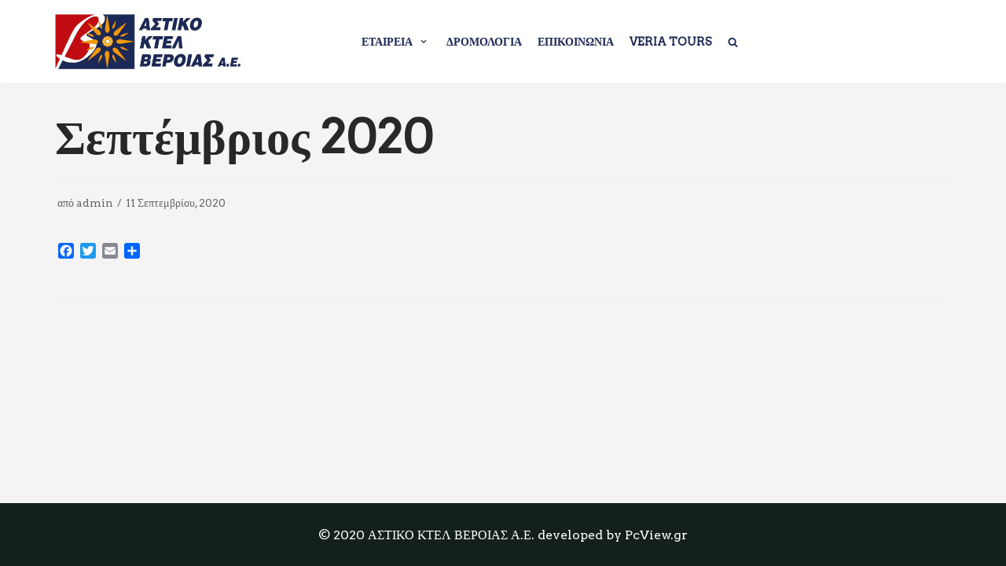

--- FILE ---
content_type: text/html; charset=utf-8
request_url: https://www.google.com/recaptcha/api2/anchor?ar=1&k=6LcTF8kZAAAAANK1bd7-mSC07YbQ8et4huqR7luk&co=aHR0cHM6Ly9hc3Rpa292ZXJpYXMuZ3I6NDQz&hl=en&v=PoyoqOPhxBO7pBk68S4YbpHZ&size=invisible&anchor-ms=20000&execute-ms=30000&cb=r5riq9k81rwf
body_size: 48589
content:
<!DOCTYPE HTML><html dir="ltr" lang="en"><head><meta http-equiv="Content-Type" content="text/html; charset=UTF-8">
<meta http-equiv="X-UA-Compatible" content="IE=edge">
<title>reCAPTCHA</title>
<style type="text/css">
/* cyrillic-ext */
@font-face {
  font-family: 'Roboto';
  font-style: normal;
  font-weight: 400;
  font-stretch: 100%;
  src: url(//fonts.gstatic.com/s/roboto/v48/KFO7CnqEu92Fr1ME7kSn66aGLdTylUAMa3GUBHMdazTgWw.woff2) format('woff2');
  unicode-range: U+0460-052F, U+1C80-1C8A, U+20B4, U+2DE0-2DFF, U+A640-A69F, U+FE2E-FE2F;
}
/* cyrillic */
@font-face {
  font-family: 'Roboto';
  font-style: normal;
  font-weight: 400;
  font-stretch: 100%;
  src: url(//fonts.gstatic.com/s/roboto/v48/KFO7CnqEu92Fr1ME7kSn66aGLdTylUAMa3iUBHMdazTgWw.woff2) format('woff2');
  unicode-range: U+0301, U+0400-045F, U+0490-0491, U+04B0-04B1, U+2116;
}
/* greek-ext */
@font-face {
  font-family: 'Roboto';
  font-style: normal;
  font-weight: 400;
  font-stretch: 100%;
  src: url(//fonts.gstatic.com/s/roboto/v48/KFO7CnqEu92Fr1ME7kSn66aGLdTylUAMa3CUBHMdazTgWw.woff2) format('woff2');
  unicode-range: U+1F00-1FFF;
}
/* greek */
@font-face {
  font-family: 'Roboto';
  font-style: normal;
  font-weight: 400;
  font-stretch: 100%;
  src: url(//fonts.gstatic.com/s/roboto/v48/KFO7CnqEu92Fr1ME7kSn66aGLdTylUAMa3-UBHMdazTgWw.woff2) format('woff2');
  unicode-range: U+0370-0377, U+037A-037F, U+0384-038A, U+038C, U+038E-03A1, U+03A3-03FF;
}
/* math */
@font-face {
  font-family: 'Roboto';
  font-style: normal;
  font-weight: 400;
  font-stretch: 100%;
  src: url(//fonts.gstatic.com/s/roboto/v48/KFO7CnqEu92Fr1ME7kSn66aGLdTylUAMawCUBHMdazTgWw.woff2) format('woff2');
  unicode-range: U+0302-0303, U+0305, U+0307-0308, U+0310, U+0312, U+0315, U+031A, U+0326-0327, U+032C, U+032F-0330, U+0332-0333, U+0338, U+033A, U+0346, U+034D, U+0391-03A1, U+03A3-03A9, U+03B1-03C9, U+03D1, U+03D5-03D6, U+03F0-03F1, U+03F4-03F5, U+2016-2017, U+2034-2038, U+203C, U+2040, U+2043, U+2047, U+2050, U+2057, U+205F, U+2070-2071, U+2074-208E, U+2090-209C, U+20D0-20DC, U+20E1, U+20E5-20EF, U+2100-2112, U+2114-2115, U+2117-2121, U+2123-214F, U+2190, U+2192, U+2194-21AE, U+21B0-21E5, U+21F1-21F2, U+21F4-2211, U+2213-2214, U+2216-22FF, U+2308-230B, U+2310, U+2319, U+231C-2321, U+2336-237A, U+237C, U+2395, U+239B-23B7, U+23D0, U+23DC-23E1, U+2474-2475, U+25AF, U+25B3, U+25B7, U+25BD, U+25C1, U+25CA, U+25CC, U+25FB, U+266D-266F, U+27C0-27FF, U+2900-2AFF, U+2B0E-2B11, U+2B30-2B4C, U+2BFE, U+3030, U+FF5B, U+FF5D, U+1D400-1D7FF, U+1EE00-1EEFF;
}
/* symbols */
@font-face {
  font-family: 'Roboto';
  font-style: normal;
  font-weight: 400;
  font-stretch: 100%;
  src: url(//fonts.gstatic.com/s/roboto/v48/KFO7CnqEu92Fr1ME7kSn66aGLdTylUAMaxKUBHMdazTgWw.woff2) format('woff2');
  unicode-range: U+0001-000C, U+000E-001F, U+007F-009F, U+20DD-20E0, U+20E2-20E4, U+2150-218F, U+2190, U+2192, U+2194-2199, U+21AF, U+21E6-21F0, U+21F3, U+2218-2219, U+2299, U+22C4-22C6, U+2300-243F, U+2440-244A, U+2460-24FF, U+25A0-27BF, U+2800-28FF, U+2921-2922, U+2981, U+29BF, U+29EB, U+2B00-2BFF, U+4DC0-4DFF, U+FFF9-FFFB, U+10140-1018E, U+10190-1019C, U+101A0, U+101D0-101FD, U+102E0-102FB, U+10E60-10E7E, U+1D2C0-1D2D3, U+1D2E0-1D37F, U+1F000-1F0FF, U+1F100-1F1AD, U+1F1E6-1F1FF, U+1F30D-1F30F, U+1F315, U+1F31C, U+1F31E, U+1F320-1F32C, U+1F336, U+1F378, U+1F37D, U+1F382, U+1F393-1F39F, U+1F3A7-1F3A8, U+1F3AC-1F3AF, U+1F3C2, U+1F3C4-1F3C6, U+1F3CA-1F3CE, U+1F3D4-1F3E0, U+1F3ED, U+1F3F1-1F3F3, U+1F3F5-1F3F7, U+1F408, U+1F415, U+1F41F, U+1F426, U+1F43F, U+1F441-1F442, U+1F444, U+1F446-1F449, U+1F44C-1F44E, U+1F453, U+1F46A, U+1F47D, U+1F4A3, U+1F4B0, U+1F4B3, U+1F4B9, U+1F4BB, U+1F4BF, U+1F4C8-1F4CB, U+1F4D6, U+1F4DA, U+1F4DF, U+1F4E3-1F4E6, U+1F4EA-1F4ED, U+1F4F7, U+1F4F9-1F4FB, U+1F4FD-1F4FE, U+1F503, U+1F507-1F50B, U+1F50D, U+1F512-1F513, U+1F53E-1F54A, U+1F54F-1F5FA, U+1F610, U+1F650-1F67F, U+1F687, U+1F68D, U+1F691, U+1F694, U+1F698, U+1F6AD, U+1F6B2, U+1F6B9-1F6BA, U+1F6BC, U+1F6C6-1F6CF, U+1F6D3-1F6D7, U+1F6E0-1F6EA, U+1F6F0-1F6F3, U+1F6F7-1F6FC, U+1F700-1F7FF, U+1F800-1F80B, U+1F810-1F847, U+1F850-1F859, U+1F860-1F887, U+1F890-1F8AD, U+1F8B0-1F8BB, U+1F8C0-1F8C1, U+1F900-1F90B, U+1F93B, U+1F946, U+1F984, U+1F996, U+1F9E9, U+1FA00-1FA6F, U+1FA70-1FA7C, U+1FA80-1FA89, U+1FA8F-1FAC6, U+1FACE-1FADC, U+1FADF-1FAE9, U+1FAF0-1FAF8, U+1FB00-1FBFF;
}
/* vietnamese */
@font-face {
  font-family: 'Roboto';
  font-style: normal;
  font-weight: 400;
  font-stretch: 100%;
  src: url(//fonts.gstatic.com/s/roboto/v48/KFO7CnqEu92Fr1ME7kSn66aGLdTylUAMa3OUBHMdazTgWw.woff2) format('woff2');
  unicode-range: U+0102-0103, U+0110-0111, U+0128-0129, U+0168-0169, U+01A0-01A1, U+01AF-01B0, U+0300-0301, U+0303-0304, U+0308-0309, U+0323, U+0329, U+1EA0-1EF9, U+20AB;
}
/* latin-ext */
@font-face {
  font-family: 'Roboto';
  font-style: normal;
  font-weight: 400;
  font-stretch: 100%;
  src: url(//fonts.gstatic.com/s/roboto/v48/KFO7CnqEu92Fr1ME7kSn66aGLdTylUAMa3KUBHMdazTgWw.woff2) format('woff2');
  unicode-range: U+0100-02BA, U+02BD-02C5, U+02C7-02CC, U+02CE-02D7, U+02DD-02FF, U+0304, U+0308, U+0329, U+1D00-1DBF, U+1E00-1E9F, U+1EF2-1EFF, U+2020, U+20A0-20AB, U+20AD-20C0, U+2113, U+2C60-2C7F, U+A720-A7FF;
}
/* latin */
@font-face {
  font-family: 'Roboto';
  font-style: normal;
  font-weight: 400;
  font-stretch: 100%;
  src: url(//fonts.gstatic.com/s/roboto/v48/KFO7CnqEu92Fr1ME7kSn66aGLdTylUAMa3yUBHMdazQ.woff2) format('woff2');
  unicode-range: U+0000-00FF, U+0131, U+0152-0153, U+02BB-02BC, U+02C6, U+02DA, U+02DC, U+0304, U+0308, U+0329, U+2000-206F, U+20AC, U+2122, U+2191, U+2193, U+2212, U+2215, U+FEFF, U+FFFD;
}
/* cyrillic-ext */
@font-face {
  font-family: 'Roboto';
  font-style: normal;
  font-weight: 500;
  font-stretch: 100%;
  src: url(//fonts.gstatic.com/s/roboto/v48/KFO7CnqEu92Fr1ME7kSn66aGLdTylUAMa3GUBHMdazTgWw.woff2) format('woff2');
  unicode-range: U+0460-052F, U+1C80-1C8A, U+20B4, U+2DE0-2DFF, U+A640-A69F, U+FE2E-FE2F;
}
/* cyrillic */
@font-face {
  font-family: 'Roboto';
  font-style: normal;
  font-weight: 500;
  font-stretch: 100%;
  src: url(//fonts.gstatic.com/s/roboto/v48/KFO7CnqEu92Fr1ME7kSn66aGLdTylUAMa3iUBHMdazTgWw.woff2) format('woff2');
  unicode-range: U+0301, U+0400-045F, U+0490-0491, U+04B0-04B1, U+2116;
}
/* greek-ext */
@font-face {
  font-family: 'Roboto';
  font-style: normal;
  font-weight: 500;
  font-stretch: 100%;
  src: url(//fonts.gstatic.com/s/roboto/v48/KFO7CnqEu92Fr1ME7kSn66aGLdTylUAMa3CUBHMdazTgWw.woff2) format('woff2');
  unicode-range: U+1F00-1FFF;
}
/* greek */
@font-face {
  font-family: 'Roboto';
  font-style: normal;
  font-weight: 500;
  font-stretch: 100%;
  src: url(//fonts.gstatic.com/s/roboto/v48/KFO7CnqEu92Fr1ME7kSn66aGLdTylUAMa3-UBHMdazTgWw.woff2) format('woff2');
  unicode-range: U+0370-0377, U+037A-037F, U+0384-038A, U+038C, U+038E-03A1, U+03A3-03FF;
}
/* math */
@font-face {
  font-family: 'Roboto';
  font-style: normal;
  font-weight: 500;
  font-stretch: 100%;
  src: url(//fonts.gstatic.com/s/roboto/v48/KFO7CnqEu92Fr1ME7kSn66aGLdTylUAMawCUBHMdazTgWw.woff2) format('woff2');
  unicode-range: U+0302-0303, U+0305, U+0307-0308, U+0310, U+0312, U+0315, U+031A, U+0326-0327, U+032C, U+032F-0330, U+0332-0333, U+0338, U+033A, U+0346, U+034D, U+0391-03A1, U+03A3-03A9, U+03B1-03C9, U+03D1, U+03D5-03D6, U+03F0-03F1, U+03F4-03F5, U+2016-2017, U+2034-2038, U+203C, U+2040, U+2043, U+2047, U+2050, U+2057, U+205F, U+2070-2071, U+2074-208E, U+2090-209C, U+20D0-20DC, U+20E1, U+20E5-20EF, U+2100-2112, U+2114-2115, U+2117-2121, U+2123-214F, U+2190, U+2192, U+2194-21AE, U+21B0-21E5, U+21F1-21F2, U+21F4-2211, U+2213-2214, U+2216-22FF, U+2308-230B, U+2310, U+2319, U+231C-2321, U+2336-237A, U+237C, U+2395, U+239B-23B7, U+23D0, U+23DC-23E1, U+2474-2475, U+25AF, U+25B3, U+25B7, U+25BD, U+25C1, U+25CA, U+25CC, U+25FB, U+266D-266F, U+27C0-27FF, U+2900-2AFF, U+2B0E-2B11, U+2B30-2B4C, U+2BFE, U+3030, U+FF5B, U+FF5D, U+1D400-1D7FF, U+1EE00-1EEFF;
}
/* symbols */
@font-face {
  font-family: 'Roboto';
  font-style: normal;
  font-weight: 500;
  font-stretch: 100%;
  src: url(//fonts.gstatic.com/s/roboto/v48/KFO7CnqEu92Fr1ME7kSn66aGLdTylUAMaxKUBHMdazTgWw.woff2) format('woff2');
  unicode-range: U+0001-000C, U+000E-001F, U+007F-009F, U+20DD-20E0, U+20E2-20E4, U+2150-218F, U+2190, U+2192, U+2194-2199, U+21AF, U+21E6-21F0, U+21F3, U+2218-2219, U+2299, U+22C4-22C6, U+2300-243F, U+2440-244A, U+2460-24FF, U+25A0-27BF, U+2800-28FF, U+2921-2922, U+2981, U+29BF, U+29EB, U+2B00-2BFF, U+4DC0-4DFF, U+FFF9-FFFB, U+10140-1018E, U+10190-1019C, U+101A0, U+101D0-101FD, U+102E0-102FB, U+10E60-10E7E, U+1D2C0-1D2D3, U+1D2E0-1D37F, U+1F000-1F0FF, U+1F100-1F1AD, U+1F1E6-1F1FF, U+1F30D-1F30F, U+1F315, U+1F31C, U+1F31E, U+1F320-1F32C, U+1F336, U+1F378, U+1F37D, U+1F382, U+1F393-1F39F, U+1F3A7-1F3A8, U+1F3AC-1F3AF, U+1F3C2, U+1F3C4-1F3C6, U+1F3CA-1F3CE, U+1F3D4-1F3E0, U+1F3ED, U+1F3F1-1F3F3, U+1F3F5-1F3F7, U+1F408, U+1F415, U+1F41F, U+1F426, U+1F43F, U+1F441-1F442, U+1F444, U+1F446-1F449, U+1F44C-1F44E, U+1F453, U+1F46A, U+1F47D, U+1F4A3, U+1F4B0, U+1F4B3, U+1F4B9, U+1F4BB, U+1F4BF, U+1F4C8-1F4CB, U+1F4D6, U+1F4DA, U+1F4DF, U+1F4E3-1F4E6, U+1F4EA-1F4ED, U+1F4F7, U+1F4F9-1F4FB, U+1F4FD-1F4FE, U+1F503, U+1F507-1F50B, U+1F50D, U+1F512-1F513, U+1F53E-1F54A, U+1F54F-1F5FA, U+1F610, U+1F650-1F67F, U+1F687, U+1F68D, U+1F691, U+1F694, U+1F698, U+1F6AD, U+1F6B2, U+1F6B9-1F6BA, U+1F6BC, U+1F6C6-1F6CF, U+1F6D3-1F6D7, U+1F6E0-1F6EA, U+1F6F0-1F6F3, U+1F6F7-1F6FC, U+1F700-1F7FF, U+1F800-1F80B, U+1F810-1F847, U+1F850-1F859, U+1F860-1F887, U+1F890-1F8AD, U+1F8B0-1F8BB, U+1F8C0-1F8C1, U+1F900-1F90B, U+1F93B, U+1F946, U+1F984, U+1F996, U+1F9E9, U+1FA00-1FA6F, U+1FA70-1FA7C, U+1FA80-1FA89, U+1FA8F-1FAC6, U+1FACE-1FADC, U+1FADF-1FAE9, U+1FAF0-1FAF8, U+1FB00-1FBFF;
}
/* vietnamese */
@font-face {
  font-family: 'Roboto';
  font-style: normal;
  font-weight: 500;
  font-stretch: 100%;
  src: url(//fonts.gstatic.com/s/roboto/v48/KFO7CnqEu92Fr1ME7kSn66aGLdTylUAMa3OUBHMdazTgWw.woff2) format('woff2');
  unicode-range: U+0102-0103, U+0110-0111, U+0128-0129, U+0168-0169, U+01A0-01A1, U+01AF-01B0, U+0300-0301, U+0303-0304, U+0308-0309, U+0323, U+0329, U+1EA0-1EF9, U+20AB;
}
/* latin-ext */
@font-face {
  font-family: 'Roboto';
  font-style: normal;
  font-weight: 500;
  font-stretch: 100%;
  src: url(//fonts.gstatic.com/s/roboto/v48/KFO7CnqEu92Fr1ME7kSn66aGLdTylUAMa3KUBHMdazTgWw.woff2) format('woff2');
  unicode-range: U+0100-02BA, U+02BD-02C5, U+02C7-02CC, U+02CE-02D7, U+02DD-02FF, U+0304, U+0308, U+0329, U+1D00-1DBF, U+1E00-1E9F, U+1EF2-1EFF, U+2020, U+20A0-20AB, U+20AD-20C0, U+2113, U+2C60-2C7F, U+A720-A7FF;
}
/* latin */
@font-face {
  font-family: 'Roboto';
  font-style: normal;
  font-weight: 500;
  font-stretch: 100%;
  src: url(//fonts.gstatic.com/s/roboto/v48/KFO7CnqEu92Fr1ME7kSn66aGLdTylUAMa3yUBHMdazQ.woff2) format('woff2');
  unicode-range: U+0000-00FF, U+0131, U+0152-0153, U+02BB-02BC, U+02C6, U+02DA, U+02DC, U+0304, U+0308, U+0329, U+2000-206F, U+20AC, U+2122, U+2191, U+2193, U+2212, U+2215, U+FEFF, U+FFFD;
}
/* cyrillic-ext */
@font-face {
  font-family: 'Roboto';
  font-style: normal;
  font-weight: 900;
  font-stretch: 100%;
  src: url(//fonts.gstatic.com/s/roboto/v48/KFO7CnqEu92Fr1ME7kSn66aGLdTylUAMa3GUBHMdazTgWw.woff2) format('woff2');
  unicode-range: U+0460-052F, U+1C80-1C8A, U+20B4, U+2DE0-2DFF, U+A640-A69F, U+FE2E-FE2F;
}
/* cyrillic */
@font-face {
  font-family: 'Roboto';
  font-style: normal;
  font-weight: 900;
  font-stretch: 100%;
  src: url(//fonts.gstatic.com/s/roboto/v48/KFO7CnqEu92Fr1ME7kSn66aGLdTylUAMa3iUBHMdazTgWw.woff2) format('woff2');
  unicode-range: U+0301, U+0400-045F, U+0490-0491, U+04B0-04B1, U+2116;
}
/* greek-ext */
@font-face {
  font-family: 'Roboto';
  font-style: normal;
  font-weight: 900;
  font-stretch: 100%;
  src: url(//fonts.gstatic.com/s/roboto/v48/KFO7CnqEu92Fr1ME7kSn66aGLdTylUAMa3CUBHMdazTgWw.woff2) format('woff2');
  unicode-range: U+1F00-1FFF;
}
/* greek */
@font-face {
  font-family: 'Roboto';
  font-style: normal;
  font-weight: 900;
  font-stretch: 100%;
  src: url(//fonts.gstatic.com/s/roboto/v48/KFO7CnqEu92Fr1ME7kSn66aGLdTylUAMa3-UBHMdazTgWw.woff2) format('woff2');
  unicode-range: U+0370-0377, U+037A-037F, U+0384-038A, U+038C, U+038E-03A1, U+03A3-03FF;
}
/* math */
@font-face {
  font-family: 'Roboto';
  font-style: normal;
  font-weight: 900;
  font-stretch: 100%;
  src: url(//fonts.gstatic.com/s/roboto/v48/KFO7CnqEu92Fr1ME7kSn66aGLdTylUAMawCUBHMdazTgWw.woff2) format('woff2');
  unicode-range: U+0302-0303, U+0305, U+0307-0308, U+0310, U+0312, U+0315, U+031A, U+0326-0327, U+032C, U+032F-0330, U+0332-0333, U+0338, U+033A, U+0346, U+034D, U+0391-03A1, U+03A3-03A9, U+03B1-03C9, U+03D1, U+03D5-03D6, U+03F0-03F1, U+03F4-03F5, U+2016-2017, U+2034-2038, U+203C, U+2040, U+2043, U+2047, U+2050, U+2057, U+205F, U+2070-2071, U+2074-208E, U+2090-209C, U+20D0-20DC, U+20E1, U+20E5-20EF, U+2100-2112, U+2114-2115, U+2117-2121, U+2123-214F, U+2190, U+2192, U+2194-21AE, U+21B0-21E5, U+21F1-21F2, U+21F4-2211, U+2213-2214, U+2216-22FF, U+2308-230B, U+2310, U+2319, U+231C-2321, U+2336-237A, U+237C, U+2395, U+239B-23B7, U+23D0, U+23DC-23E1, U+2474-2475, U+25AF, U+25B3, U+25B7, U+25BD, U+25C1, U+25CA, U+25CC, U+25FB, U+266D-266F, U+27C0-27FF, U+2900-2AFF, U+2B0E-2B11, U+2B30-2B4C, U+2BFE, U+3030, U+FF5B, U+FF5D, U+1D400-1D7FF, U+1EE00-1EEFF;
}
/* symbols */
@font-face {
  font-family: 'Roboto';
  font-style: normal;
  font-weight: 900;
  font-stretch: 100%;
  src: url(//fonts.gstatic.com/s/roboto/v48/KFO7CnqEu92Fr1ME7kSn66aGLdTylUAMaxKUBHMdazTgWw.woff2) format('woff2');
  unicode-range: U+0001-000C, U+000E-001F, U+007F-009F, U+20DD-20E0, U+20E2-20E4, U+2150-218F, U+2190, U+2192, U+2194-2199, U+21AF, U+21E6-21F0, U+21F3, U+2218-2219, U+2299, U+22C4-22C6, U+2300-243F, U+2440-244A, U+2460-24FF, U+25A0-27BF, U+2800-28FF, U+2921-2922, U+2981, U+29BF, U+29EB, U+2B00-2BFF, U+4DC0-4DFF, U+FFF9-FFFB, U+10140-1018E, U+10190-1019C, U+101A0, U+101D0-101FD, U+102E0-102FB, U+10E60-10E7E, U+1D2C0-1D2D3, U+1D2E0-1D37F, U+1F000-1F0FF, U+1F100-1F1AD, U+1F1E6-1F1FF, U+1F30D-1F30F, U+1F315, U+1F31C, U+1F31E, U+1F320-1F32C, U+1F336, U+1F378, U+1F37D, U+1F382, U+1F393-1F39F, U+1F3A7-1F3A8, U+1F3AC-1F3AF, U+1F3C2, U+1F3C4-1F3C6, U+1F3CA-1F3CE, U+1F3D4-1F3E0, U+1F3ED, U+1F3F1-1F3F3, U+1F3F5-1F3F7, U+1F408, U+1F415, U+1F41F, U+1F426, U+1F43F, U+1F441-1F442, U+1F444, U+1F446-1F449, U+1F44C-1F44E, U+1F453, U+1F46A, U+1F47D, U+1F4A3, U+1F4B0, U+1F4B3, U+1F4B9, U+1F4BB, U+1F4BF, U+1F4C8-1F4CB, U+1F4D6, U+1F4DA, U+1F4DF, U+1F4E3-1F4E6, U+1F4EA-1F4ED, U+1F4F7, U+1F4F9-1F4FB, U+1F4FD-1F4FE, U+1F503, U+1F507-1F50B, U+1F50D, U+1F512-1F513, U+1F53E-1F54A, U+1F54F-1F5FA, U+1F610, U+1F650-1F67F, U+1F687, U+1F68D, U+1F691, U+1F694, U+1F698, U+1F6AD, U+1F6B2, U+1F6B9-1F6BA, U+1F6BC, U+1F6C6-1F6CF, U+1F6D3-1F6D7, U+1F6E0-1F6EA, U+1F6F0-1F6F3, U+1F6F7-1F6FC, U+1F700-1F7FF, U+1F800-1F80B, U+1F810-1F847, U+1F850-1F859, U+1F860-1F887, U+1F890-1F8AD, U+1F8B0-1F8BB, U+1F8C0-1F8C1, U+1F900-1F90B, U+1F93B, U+1F946, U+1F984, U+1F996, U+1F9E9, U+1FA00-1FA6F, U+1FA70-1FA7C, U+1FA80-1FA89, U+1FA8F-1FAC6, U+1FACE-1FADC, U+1FADF-1FAE9, U+1FAF0-1FAF8, U+1FB00-1FBFF;
}
/* vietnamese */
@font-face {
  font-family: 'Roboto';
  font-style: normal;
  font-weight: 900;
  font-stretch: 100%;
  src: url(//fonts.gstatic.com/s/roboto/v48/KFO7CnqEu92Fr1ME7kSn66aGLdTylUAMa3OUBHMdazTgWw.woff2) format('woff2');
  unicode-range: U+0102-0103, U+0110-0111, U+0128-0129, U+0168-0169, U+01A0-01A1, U+01AF-01B0, U+0300-0301, U+0303-0304, U+0308-0309, U+0323, U+0329, U+1EA0-1EF9, U+20AB;
}
/* latin-ext */
@font-face {
  font-family: 'Roboto';
  font-style: normal;
  font-weight: 900;
  font-stretch: 100%;
  src: url(//fonts.gstatic.com/s/roboto/v48/KFO7CnqEu92Fr1ME7kSn66aGLdTylUAMa3KUBHMdazTgWw.woff2) format('woff2');
  unicode-range: U+0100-02BA, U+02BD-02C5, U+02C7-02CC, U+02CE-02D7, U+02DD-02FF, U+0304, U+0308, U+0329, U+1D00-1DBF, U+1E00-1E9F, U+1EF2-1EFF, U+2020, U+20A0-20AB, U+20AD-20C0, U+2113, U+2C60-2C7F, U+A720-A7FF;
}
/* latin */
@font-face {
  font-family: 'Roboto';
  font-style: normal;
  font-weight: 900;
  font-stretch: 100%;
  src: url(//fonts.gstatic.com/s/roboto/v48/KFO7CnqEu92Fr1ME7kSn66aGLdTylUAMa3yUBHMdazQ.woff2) format('woff2');
  unicode-range: U+0000-00FF, U+0131, U+0152-0153, U+02BB-02BC, U+02C6, U+02DA, U+02DC, U+0304, U+0308, U+0329, U+2000-206F, U+20AC, U+2122, U+2191, U+2193, U+2212, U+2215, U+FEFF, U+FFFD;
}

</style>
<link rel="stylesheet" type="text/css" href="https://www.gstatic.com/recaptcha/releases/PoyoqOPhxBO7pBk68S4YbpHZ/styles__ltr.css">
<script nonce="Gdk4WiDe_2HgHOZzJOwo3g" type="text/javascript">window['__recaptcha_api'] = 'https://www.google.com/recaptcha/api2/';</script>
<script type="text/javascript" src="https://www.gstatic.com/recaptcha/releases/PoyoqOPhxBO7pBk68S4YbpHZ/recaptcha__en.js" nonce="Gdk4WiDe_2HgHOZzJOwo3g">
      
    </script></head>
<body><div id="rc-anchor-alert" class="rc-anchor-alert"></div>
<input type="hidden" id="recaptcha-token" value="[base64]">
<script type="text/javascript" nonce="Gdk4WiDe_2HgHOZzJOwo3g">
      recaptcha.anchor.Main.init("[\x22ainput\x22,[\x22bgdata\x22,\x22\x22,\[base64]/[base64]/MjU1Ong/[base64]/[base64]/[base64]/[base64]/[base64]/[base64]/[base64]/[base64]/[base64]/[base64]/[base64]/[base64]/[base64]/[base64]/[base64]\\u003d\x22,\[base64]\\u003d\x22,\x22w5ZuMhVYLMKpDhHChsObwqDDskrCvxQyYH8INcKiUMO2wrfDpThWSmfCqMOrHsO/QE5JMRt9w5TCuVQDGmQYw47DpsO4w4dbwqzDr2QQdD0Rw73DhisGwrHDjMOkw4wIw4oUMHDCksOYa8OGw4UIOMKiw49GcSHDhsOXYcOtdsOHYxnCo23CngrDnGXCpMKqOcKGM8OBMGXDpTDDqiDDkcOOwrDClMKDw7AuV8O9w75IHB/DoF/[base64]/CkUzDmsOqUMK9M8O+QRLCn8KPf8OXF8KvWQrDuy47eXnChMOaO8KYw73DgsK2IsOYw5QAw5IMwqTDgw9vfw/DnEXCqjJ0EsOkecK3UcOOP8KQPsK+wrsmw6zDiybCqcO6XsOFwp7Co23CgcOaw5IQcm0ew5k/wr/[base64]/CxjClMOlwqPDu8K1w5ovOMKfwoNGcMKKKsOSVcOOw77Du8K4LWrCvgV4DVgTwrM/[base64]/CjUtkSVgCD8Oif2XCu8KLw7RgUzXCgcK1FsOzZgBqwqNAaU1OAwM7w7dzYl8+w6Yww4ZAbMOpw6tFR8OJwonClltTWsK+wr/ChcOnY8OCT8OZTnfDl8KswrAcw5R6wohuXcO1w5JWw7/ClcKqIsKPCWjCl8KcwrfDrcK6Q8OJHcOow5gxw5gHTX8kwqfDvcOpwqjCrR/DvsONw5dUw6HDlErCrBZrEcOFwq3Dkg9fG1vCqmoBLsKDCMKcK8KxO23DnjJ+wqHCucOMC37DvjQ3SMOwEsKvwpcreVXDhiFhwoPCpjJ8wrHDgAgpTsOjTsOpHkTDqcOAwpDDnxTDr1sRKcOZw7HDscKqBR3Ci8KTAcOfw4w/[base64]/CjC7CtEJfwolZNMKjw7vDtsKyC8K3aGvDocOoa8OzBsKkHWLCkcO/w4rCti7Djydfwpg4NcK9wqgOw4/CuMONLzLCqsOMwr8VGTJUw4s6Ti5iw6hNUMOxwojDtcO8QU4dKSzDr8Kow7zDoFPCmMO7UsKCCG/[base64]/DsFxgw47DtD8xOsOmE0lEXG/DpVHCkQt3wok8MQAwwrIocMOnbhdcw5vDhRLDsMKaw7lIwqfCs8O8wp7CtBMjGcKGwp/CoMK6acKddibCh0vCtHzDpsOQbMKpw6Ycw6nDtxIUwqtJwqvCsiIxw4TDo2LCq8Orw7rDqMKhPsK/QmNww7zDuT0ZFsKcwrshwpx1w6ZdEBMPW8Oow4ttbXB5w5xJwpPDnHwbIcOwIBNXPFDCnQDDqTFUw6Rmw6rDrcK0KsKFfnl4UsOfIMOKwpQowp9CJD3DpCZXP8KyUk7DnyrDq8OHwpg3UMKZC8Oaw4Fmwr1ww4/[base64]/wpgywrvDvsKlworDk8Ouw7Nfwo3CsMOIHMOLTMOhEFPCtknDj0vClFs/wqjDucOTwosvwq7Cq8KOKsOWw7V4w6/CuMO/w5HDhsKswrLDnHjCqC3Dp0FMDMKMLMKGKRBZwoQPwp1bwonCusORDFPCrXVGTMOSAyvDlUMFKsOuw5rDncO/wrXDj8OuHQfCusKMw4MmwpPDmnjDomwswpfDqywywqHCucK6B8OMwr7CjMKXDw1jwrPDgkliFMO4wqNRHsOuw6lDBn1JecKWV8KtYlLDlj1WwrxXw4DDmcKWwpoATMOjwpnCg8OZwpnDinvDowtswozDicK4wpnDrsKFUsKxwrB4Gi5/LsOXwrzCvH8BOkvDusOJQXYawqbDjwtowpJuccK4P8KHbsOndTUkbcOpw7DChF8Ow5ETK8O9wpkTd3LDiMOHw5vCjcO8ccKYR1LDnnVzwr1nwpFVNTLDnMK2A8KYwoYKYsK2MG/CjcKkw73CiCo1wr9/fsKPw6lMasK2NGIGw5h7w4DDl8O1wox4w54ww5YtV3XCpsOIwo/CncOxwrAYF8O/w57DuEQ/wonDksKzwqrDlHo/J8Kvw4UgID1/C8Olw53DssOXwrVMagR0w601w5vChEXCoTx6WcODw67CvS7CssKxY8OoQcO0wo9QwpZEBxkuwoLCmmfCmMOoKMOJw4lww4RVNcOXwr1zwqrDp3sBbzJRZnBuwpAieMKowpRzw7PDu8Kpw7Ifw7rCpX3CrsKOw5rDqSrDrnY2w6UpBEPDg3pEw6fDkEXCoyvClsOKw5/CjMOWN8OHwpFPwqhvbmtyH2tMw4Eaw4HDmHLCk8ORwozCv8OmwpHDhsKdKGRYFWFGDVZRO0/DosKWwq83w4t1PsKZa8KVw6rCi8OHRcO2w6rCtCoGMcO9UjLCi1B/[base64]/[base64]/[base64]/CtMKUw7Atw6sQw7jCqcO7C8KESwTDlsOQOsO3PiDCtsO6F17Co28DeBXDt1zDrnUHHMOQC8KEw77CscK2bcOvwpQQw6sESmE5wqMEw7TDosOAV8KDw6wYwqkOPcKbwrDCjMOBwq1IPcOcw6BewrHCt1vDrMOdw5/[base64]/w53CiMOBWXIdV8OvRcOPw4/CqMKKaMKew7V9IsKCwoDCjRcdX8K7UcOFO8OrNsKZJwDDr8OzRAZePRpbwoJlGx9AGsK7wqR6Uytuw4Eqw6XChUbDghZNw4FGWynCtcKdwqs3CsKqw5BywqvDoG/DoDlALQTDlcOwSMKhA2LDhQDDmAcCwqzCkUZsdMKtw518D2/DnMOpwq3Dq8Oiw5bCkMO1U8OiMsK/[base64]/CokRSw5MUc8ORI8KCVsK2A1PDtQRFEEs2AsOeMygvw7PCjUDDgMKiw5/CtcKECwQuw5VNw5BXfl4Uw6zDny3Co8KoKw/Crz3ClGDCtcKcAgsKJXhZwqPCsMO7EsKdwrPClsOGDcKPYcOIZzLCrsORHHDCocKKEV1ow5U/ZCgRwrlQw5MPJsO+w4pNw5DCmMKJwpd/KBDCrBJUSkPDhgbCucKsw5TCg8KRJsOgwovCsXZOw5xLQ8K7w6loPVHDqcKZVMKOwqomwo94S3MlG8OYw4HChMO3bcK/OMO5w4LCtl4KwqjCpsK3HcOJdCbChH5Rw6rDh8OiwoXDmcKCwrl+AMOVw4UDesKQFUI6wovCsy8iYGUkABfDrWbDkzZiXSnCkMO/wqRbUsOlewdRw683ecOkwqwlw4LCghdFSMO7wqMhcsKewqUGZ055w5wkwoEbwq7DtcKbw47DiXdxw4sDw7rDpzkxasKOwoJAQsKZF2TCnwDDjmoYYMKBaXDCuS9zWcKdNMKZw5/CiSXDunMrwpQmwrBbw41Ew57DhsOrw47Dl8KdfwbCnQIPXUB7ExtDwr4cwoYjwrV8w5NyJgTCvBLCscK0woU1w49Xw6XCskIWwpbCtQ/DhcOKw6zCn1/DvDXCisOrFSNpK8OUwpBbwqvCv8OawpkKw6V+w6EyG8Onw6rDk8OTEXrDk8K0wqoXw47CijYsw57CjMKJKlBgRjHCpGBGYMOtCGrDtMK+w7/ChyPCjcOuw5LCucKVwptCcsKQNMKQBcOYwrrDoRxjwoF+wovCpmEhMMOAdcKvUhrCu1c3KMKDwpvDt8O7CnIrI0TCinzCo3bCt2s6MsOMe8O6WGHCs3rDvgHDsH7Dk8OsSMOcwq7DocOYwqpsYzPDn8OECMOuwozCv8OsZsKvTXRUW0/[base64]/CsMOQJWTCh3XCjsOfwqnCp0Y9aGlVw6HDs0jCgxdVbGN4w4bDuCpaWRhLGsKYSsOjJwbDjsKobcOJw4ghQkRjwozCpcO3PcKZDztNNMO8w63CnzTCmVYdwprDm8OYw4PCjsOow4TDtsKNwrI9w7fCucKwD8KNw5DCtSZuwogaDkTDpsK1wq7Dk8KmDMKda3rDgsKnDF/CpRnDosK3w5hoUsKww6/CgXHCicK1Qz9xLMKkbMOxwr7DlcKmwpoYwrLDolgiw4DDsMKhw5FCGcOma8KzYHrCmsOBEMKQwrsAK2s+XMK3w49HwrlcMMKTKcKAw4HClwvCqcKDScOhLFnDmcOmQcKQacOBwol+wqDCjsO6fzMmcsOuU0IYw4lnw6JtdRBfT8OyRTxUeMKGZCjDtn/DkMKLwqs0wq7ChcKNw5LDicKnQndwwqNCb8O0Bh/Dv8OYwqE0bDpswrnCumDDiywJB8O4wp9pw79hXsKpY8OEwrvDkhQ/ezwNWErDlgPDu3LCgMKewqfDpcOMRsK5CU8XwpnDii51AMOnwrDDlVUyJxjCpgJQwotIJMKNWArDp8O+IMKvSRwnTTNCZsOIJAPCl8OQw4M7FWIWwrHCpGZowpPDhsO5RDM/VTx9wpB1wo7CjcOrw7HCpjTCqcOcFsOuwrjChQPDtC3DiVhLNMOFSy/DgsOvYMOFwowIwpfCqiPCi8KJwrZKw5RgwqjCq2Jaa8KtQEIkwrpzw7QfwrrCvRQBRcKmw49UwpjDssO/w4rCty0TD3bCmMKpwoA5w7bCpixpesObAsKCwoZ8w7AAP1TDqcO/wq7DjD9Zw5nCuUM3w5jDu008wr3DmEdMwpdANS7DrHLDusKEw4jCoMOLwqxxw7fCqcKBTX3DhcKPUsKbwr5gwq8Dw6jCvT0Swp4qwoTDrS5mw7TCpcOUw71lRyHDtV0yw4nCk3fCglHCmsOqNcKBXsKmwo/Cv8KqwpXCusKVIsKIwr3CrcK/[base64]/w4kVwrvDsMKVOSw8wqRRw6fCtGrDqsO7MMOlIsOqwqPDo8KqRkM3wqMTRmwBGsKJw6PClSPDu8Ktwq8MecKoBx0ew4rDnmLDoT3CgnzCg8OZwrpRUcKgwojCtMKxFMOSwqZdwrTCqW/DpMK6esK2wogzwq1HVRo9wp/CiMO4RUBZwr5Iw6bCoj5lw6g7Uhkfw6gsw7XDisOHJWwTXCjDkcOowrtzfsKswpDDm8OWMMK4ZMOjIcKaHTLCj8KbwoTDucOeN0gvbFPDj2VmwpLCswfCs8O/K8OVDMO6cB1ZJsK0woHCmsO8wqt6FsOYWsKzYcOgMMK/wplswptbw5/CpkkJwoLDsTpVwovCpj1Jw67DiXJVZGFuRsKTw6APPsKuIMKtRsOmBMOZSkJzwqljChbDmsO4wo/DkjHDs0NNw4xPY8KkAsKqwrrCq2sBTsKPw7PCtjgxw5nClcOXw6Vew4/[base64]/FkPCqcOiwqPDpznDu8Ogwrxcw6VAdMO+L8KwwpvDrcKVSh/[base64]/Dun3CtsKSwoHCrA8bw5DCvcKdXGXCucOIXcKyKMOAwobDlC/CtD85am3CinoUwpfChRFhfcK2MsKFb17DrUnCiUM6ZcOlOMOIwovCgUADw4bCq8Kmw4lpIR/[base64]/Cr8KAZhRJOWgPNcOow77DnMOpwqTCt1JIw4dWK1HCm8OXS1DDg8Opwrk5JMO0wqjCrhQ4UcKFOE/CsgrChsKcfBxnw5tDG0DDmgwEwoXChBrCpWxEw5Jbwq/DrHchIsOIf8KbwqAHwocQwo0cwr3Du8KSwqrCuBDCgcOrZifDucOTCcKVMU3DszNrwokmA8Kow6LCuMODw7Vrw4d8w48RaxzDg0rChjUqw6HDgsOza8OOYns4wotkwp/Cr8K4worCmMKQwr/CrcKgwo8vw68RDjIiwpstdMKVw7jDnCZcGhQhTsOfwovDr8OdFnvDnl7Dggw9OMK1w5vDgsKOwrzCoVkWwp3CqMObbMO2wpIYPCvCpMOkcCE1w7PDjjHDsCcTwqs1BA5hbn/Dvk3Ci8KiGiXDjMKMw5sgP8Odw6TDtcKuw5zCnMKRwqzCkCjCt0DDosKiWFzCrcOZdCDDu8KTworCnGfDocKpJiPCksK/OsKfwpbCrFLDhiB3w5sDC0rDmMOYNcKKaMO0G8OZdsKgwo0Me1nCpSrDr8KEF8Kyw5fDlyrCvGEuw73CvcOSwp/Cj8KLbC7CmcOIw6cWDDnDmsKwKnxNUzXDusKPTTMybcKSYsK+NMKawqbCi8OtZ8OjV8KIwpsodQvCvMK/wr/Ck8Oew4sswqTCv2hFJsODDxnCjMOrXQRWwpVrwpUIH8Kdw5V9w74Dwo3CkB/DncK/cMOxwpZfwrY+w73DuRQ9w4PDoVzCm8OZw4t9dSBcwqPDlTx/wqJ3acOkw5jCrHVFw7vDh8OSBsKCWjTDvxDDtHJfwpcvw5YdCsKGRmpGw7/CpMOdwqXCsMOmwpzDlsKcMsKgRcOdwqDDrsKvw5zCrMK5GMKGwp1OwrA1JsO9w4fDsMOCw6nDr8OYw7vClgl2wpnChnhKEXLCqy/CkTULwqLCkMOaT8ONwpvDrcKew4xTcRDCljvCkcK0wrDDsjcZw6MGVsOuwqTCt8Oxw4vDkcKQP8KMW8Kjw4bDtsK3w7/CgQXDtlsuw5fDhAnCkFEYwoXCmB8DwqTDlUk3woXCr3nCuzbDpcKQWcOsUMKtNsKuw58Mw4fDuGjCusKuw59Sw6hdHgoLwq4CJlRww4MCwrpZw7oOw6PChsKtTcOYwpLDvMKoKsOiKXJHJMOMBSXDt0zDhijCmsOLLMOaE8OYwrEsw63DrmTCrsO1w7/Du8OZYQBIwpM/wofDnsOnw7E7PVMiV8KhQQ7Cu8OWTH7DnMO6ZcKQV3HDnREtYMKGw6nClgzDncOyb0k8wp9EwqMbwrk1IXoRwoxSw4PClzJ+OsKSRMKVwppVe2o2GRnChBN6wpjCo1LDqMK3RX/[base64]/DncKTw5h5Sw0iw47CkjRVw4tHVQVkw4TDnsKjwp3DscKxwoQ5wp/[base64]/[base64]/[base64]/JnPClMKnCMOrw5fDkzZbw4zCol9LwqBvwrbDhQ/CncOEwotKSsK7wqvDksKKwoHCssKgw5kCAwLDlhp6TcOjwqjCu8Kuw4/DosKkw7LDlMKTB8OsG0PClMOJw79AB2AvLsOtNCzCnsK8wpPDnMO/[base64]/CiMOEOVLCvAvDo8KzwpvCtAhvwqnDnMKyPcOOTcOgw6/CtnVUwqjDuyvDrsOkwrLCq8KIMsOmBDsjw7vCsFtOw5sPwqdoaHQdQiDDlcOzw7USTypqwrzClg/Dh2PCkhoAbVAbAlMJwrA2wpTCssOow5LDjMOodcOAwoQow6MBw6IZw7bDv8Kaw47DlsKfbcKcAicTaUJsC8OUw6tJw5g8wq05w6PDkTA8clRPZ8KYI8KdVE/CosODdmE+wqHCsMOVwrDCtmjDlWXCrsK/wpHCpsK9w60sw5fDt8O/w4zCvCtZKsOUwoLDq8K4wpgEe8O1wozCvcOtw5M4CsOkQX/[base64]/wrTCtcKSw7xkwrhyNcKDGnrDs8OYf8O6w5nDjyfCq8OQwpUHKcOuPA/[base64]/[base64]/VMKQw603wqDDv0fCrsKmOMOGc8OtQgt5woYaKn5CbyJNw4Idw63CjsKnK8KCwrvCkEDCksOsB8Obw5Adw6Elw5QOVHp1IifDgy92dMKtw6sNdw3DlsOLUnJfw61TZMOkK8K3RgMlw7c/AsOQw6bDhMKGazPCkMOeTlAfw5YNfyQGVMK7wq3CvkFyMsOTwqvCrcKbwqfCpybCisOmw5TDosO4VcOXwrbCtMOqD8KGwojDj8O8w78cWMOMwqEWw57CvilswrYOw6tCwo17aC/CtRt3w5sLcMOtQ8OtRMOaw4NKE8KuXsKKwpXCq8O0GMKmw43CqEsXayfCqFLDhhnClMOHwoRXwrp1wpwhF8K8wo1Mw4ERGEzClMObwpjCpMOmw4XDksOGwqvCmULCqsKDw7B/w5ofw4vDj2fCjTTCuCcXS8Kiw4R2w53DuTzDpCjCvXkxJ2DDn1zDsVAHw5RAeVjCscKxw5vDtcO/wp1DLMOlb8OAPsOEGcKbwrIkw7oNP8KIw48/w5jCrXQWJcOSV8OfGMKsUjDCr8KuMTrCtcKwwqXCoFrCv3sLXMO3wo/CqiMEVydxwqLCrcKDwqsOw7A2wp/CtD8ww7fDrcO4wrsNG3/Dm8KvIm1WE3/DrsKYw4oUwrF1PMKibkzCrGc5S8Kbw5zDkHR1JWAnw6bCj0x/woo1wp3CrmbDgXtqOcKddHXCjMKywoQHTzvDphXChBxqwo/[base64]/DsK6InEmQDBgA3EWwrvCjmwlKMKtwqDCgwLCrChYw68pwq0kHGokw4zCkUDCtX7DusKlw7Vuw40PYMO7w5IlwqPCkcK+OHHDvsOPSsKBGcKmw6jCocOHw5zCjx/DgREREzvDliZ2I0TCosK6w7ppwpvDrcKTwrvDrSgkwpw+NwfDoR9nwrvCvSbDrGpHw6fCtHHDolrCpsO5w6VYM8O+ZMOGw5zDtMKJKn4Lw53Dt8OSHhgUesO7UA/[base64]/wq/CtixKw6zCgFUWTsOSaz9Zwp/Dng/Du8KIw4XClMO1w6B4KcOfwo3CmsKpDMO+woQ2wpjCm8KxwoDCk8KhCxo1wqVDcnfCvmfCsWnCly3DuljCqcOzQQw7w5nCr3zCh2UoaVPCgsOmEsOQwrrCs8K7YMOyw7zDvcOXw7RQbQkWaks4aQBtw6rDtcO+w6nDgnEtX1Mawo3CmSJTU8OlUVdjXMOfBmI/[base64]/woLDnVnCqcOARX7Cl8KeC1TCucKtCh5nw4fDvsOzwofDu8O4BnE7TsODw6BpKHFawog5AsK3fcKiwqZaY8K2ajU0VMO1FMKtw4HCosO3wpwuTsKyEBTDisOVNBbCisKYwo7CrSPCiMKkNxJ/M8Ozw57Di2kPwoXCgsOuU8Kjw7JgGMKJbVbCv8KKwpnClSbCvjwIwoAjTXp8wq/CpyFKw4Zuw73CiMKtw4fDqsOjN2phwoFJwpxFA8KrPUfDmizDkxh9w6zDp8KgLMKQTkxMwoVNwqvCjy83TUIyHW4OwpzDmsK/esOSwr7ClcKTcCUMBQptHFXDugvDs8OjdkbCisOpJcO2SsO7w4whw7oQwpTClkZgAMOcwqwrZsOow57CnsOwMcOsXEjCoMKJATPCssOvMsOVw5HDqWbCksOMw57Di1zCpA3Cp03DrjQowr8nw5s4VMOkwrk0Bwl/wr/CliPDrcOLRcKzHXfCvcKMw7nCp1cmwqc0JcOSw7Ayw79qIMK2ecOOwpRXAFsFJMOXw5pLVMK/w4HCpMOSBMKQGMOPw4HCm20qNzoIw5pTUVvDmS7DilxLw4PDu1oJJcOZw4bCjMOswoxzwobCnEtAOsK3fcKlwqRywq/[base64]/[base64]/CvcKWWMKrwr5IworCucKpKU3ClMOGXnhpwo58WiDCqVbDhRPDnV7CtzU1w689w6JXw4htw7Qdw5/[base64]/aMKLVUnCoR0GAirClMORw6LDgMODw4DDtmTDtMOIBk/CucOVw7rDscK6w7tBKXMsw7UWLcODw45Qw60LdMK9DDbCvMK0w7LDmcKUwo3DklYhw6IyB8K5w4DDuQbCtsO8McOqwptzw7UPw5kZwqJPXVzDtHUDw78BRMO4w6RWEsKeY8O9MB1Zw7DDuALCu3nChEnDi0zCh2/CmHANSgDCqkvDslNnU8OywqwhwqNbwqIfwqFgw5FlZsOSDBbCildbK8KPwr4uIjZswpR1CsK2w4pbw4TClsOgwoVEUMOAwqETBcKLwozDrcKHwrbChTRwwpbCjTcyJcKEKsK2TMK7w4pDwrkiw7ZxDnfCuMOXK1nDlsKuMnFhw5/DqAwXJSHClsOcw4w7wpgRACJBfcOkwrbDtlHDk8OyZ8KNXsKDHsO5ZlPCucOWw7XDkQoZw6LDq8KlwpXCum97wr7DlsK6wphRwpFVwrjCom8iCX7ChsOzG8Ocw4N3w7/DulDCiVUdwqVSw5DCqWDDhAhWUsO+N3XClsKIIxXCpg5nHMKtwqvDo8KCTMKQCmNFw7BzP8O5w6XCpcKQwqXCmMOwYUMmwrjCp3RANcKCwpPCkwciTw/DhcKewoIyw6PCmUB2JMKuwqTCgRnDq1Jqw5nDvsK8w4bCncO1wrhCfcODJW4EXcKYUmwWaRVfw5DDgx1PwpZYwosUw4bDpSxpwpfDvQBtwqQswpl3Vn/Di8KFwr1+wqVLPB0cw5hXw6/CpMKfHgEMIjLDkBrCq8KHwqHDhQkQw4cAw53Doh/DpsK8w6rCiGBsw59Uw5EhUcO/wo7DojjCrU0kaCBrw6DCuRLDpAfCoR1fwqnCnwfCs2UNw6d/w4TDoBjDocKFdsKDwqXDtsOrw6pOGz5zw7tmN8KywpTCjW7CpsK5w4E9wpPCu8KZw63CjyZCwqnDqCxUM8OKEgV9wrjClsOSw6vDjzxef8OkPsO/w6h3a8OuEl9FwpItR8OEwoBRw5oGw7bCqEccw5LDnsKow4nCnMOtMUcYCsOsHCHDsW/DuSpOwqHCnsKEwqjDqiXDgcK1PgjDi8KDwrzChMKubw/CgnrCmEwowqbDh8KjJsKKXMKdw6JpwpTDn8O2wpwIw6DCtMKGw7vCnw/DiU9Nb8OiwoIIA3/CjcKRw4/[base64]/Cv8ObE8OrwqVTwonCncO/wocTw5jDhXHDhcKSLhtXw7LCiXctdcKOb8Ojw5rDtcK/w7rDs2/CgcKeRlM3w4rDpk7Cr2PDqCvDssKvwoMww5TCmsOzwqhEZzRGH8O8QEIwwo3CqRQtSAR1HcOSBMO2wpnDoXEAwrXDl09Bwr/[base64]/DnR3DuMOOGELDqMOjVhtyF8KIPgFGwqTDmcOfcjszw4E1YDcSw6sSLg3DgMKjwrsKJsO/w77DksOCLBbDl8O6w4jDixTCtsOXw4w1w7c2AGvDlsKbBsOfGRbCqMKSQUjCrsKgwoNJU0Vqw6IoSEF7XMK5wqp/wobDrsOIw7t8DjbCq1Bdwoh8wo4gw7crw5hOw4fCgsO+w7MMWcKoSH3DqMKOw71Mwp/DqC/[base64]/wo7DlxN2XcOYw4LDlitPwoXCjHXDk8K9Y8KYw5DDjcKPwo3DqcOZw4nDmjTClxJZw7zCgWtUFMOkwpAiwpDDvgDDp8KMBsOTw6/[base64]/CssKRO8OAwpXDucOYw5Bvw7bChcKuw4wDwrLCq8OVw5Zew6PCqU49wqTDjcKPw4A/w7YOw60gD8OIezfDgEPCsMO0wqwiwqXDkcObbhnCtMKcwr/CvV1GCsOZw41Vw6bDtcKuKMK5RGLCsRXDvzDDq0t4AsKsK1fDhMKFwrUzwociacK1wpbCiQ/CqMO/Gk3CkEIcA8Oke8OaJz/DnT3CrCPDnllMIcKRwpDDiGFsNFIOUkVaAXN0w60gBDLChw/DrcKrw43CsloyVQbDvTkqA1/CtcOlwrUCTsKVSSYpwrxVVXVxw5rDtMO+w6PCuRhUwoJ0fCIbwodgw57ChiBWwp5II8K7wpjCscOKwqQbw4tJCMOrw7TDosKJF8OUwqzDmi7DoiDCj8KZwpHDqjEYNBMGwq/DvCDDo8KoCSXCoghiw6TDlyrCiQMww7J9wrDDncO0wphBwoDChFbDoMOdwoFgDk0XwpQ1bMK7wqnChWnDpmXCmTjCksK5w7ddwqfDgcK9wonCnxRBQsOFwq3DosKqwqIaAWDDgMKwwr8becKJw6nCnMOBw7fCsMKNw7zDok/DjsKlwoE6w5ltw6ZHFsOXXcKgwp1sF8OGw6DCvcOlw4YvbSBoYi7DjhLCmkjDj0zCiXALTsKCMMOzJcKCRRNTw7MweD3CtwfCtsO/[base64]/ClMOjeMOvSsKpVMKLFcOewoQ7JMKfMm9jX8K+wrLDu8OYwqDCocKGw4XCh8OdHF9LI0nCq8KgPEZyWQQSWjFlw7bCosORERLDqMKfMmjCg15AwpcUw6nCkMOmw6JIAcOJwoUjZEXCmcOnw4F/MzvDgCd7w57CqsOjw6HClDXDk2LDjsKZwpQ5w7Elfzgew6nCvALCmMK2wqhsw5bCuMO1QMO7wpZTwq5lw77Dv2zDscOra2PDssKPw6TDr8OgZ8O3w7lYwrwnb2pkbh5fJT7Drn5Gw5AFwrPDk8O7w5nDl8Okd8Kywp0Na8O/U8K5w4HChVwbIQPDuXTDhXHDlMK/[base64]/CicO6PMOQwqFXw6trNcODw6VFwqg2YQxpwr0hw4DDqcOLwpFbwrzCr8KfwoMbwoPDlEHDocKMwonDrXxKecOVw7fClgMCwp9uRsOww7gMWcKDDSwpw5UbZcKrPRcJw7wMw6VowrVybDp/CRnDusOYRinCoygBwr7Do8KSw7bDpGDDtlHChsK6w4g/[base64]/w7dWwpodw7DDkcKDO8KvVMKjFcOvwpjCjcKOwpMEd8OIDW51w4/[base64]/[base64]/b8Oiw5XClxRCwppcVyDDoivDv1suw5Q9cGPDsQRJwrVNw74LD8KnZGMIw44uZMOtDkUmw71pw6XCiBA5w5tKw7BMw77DmXd4UAhgGcKrF8K+JcK/VVMhZcOlwoTCk8O1w7g+NcK0Y8KIw5LDrcK3dsOzw4zCjGZZIMOFX3IYAcO0woJ/[base64]/[base64]/CncK/UMKHwrPDl8KBwprCv1DDhcKtwpFOAxTDv8KRwpnCkhhWw44NCRrDhCtKQsOAwojDoGFGw4BoPgzDssKZVT9mfWBbwo7DpcK2BlnDhQggwoMCw7vDjsOFZcKoc8KCw59lwrZWEcKVw6nCqMO/c1HCv0PDqkIgwobDn2NMKcKjFTpcJRFFwqvDqsO2PDVKByLChMKdw5NIw5zDmsOzIsO6RcKpw5HCsQBcaW/Driccwp0xw5zDs8OnWzF3woPCnVBpw7nCrsO5F8OGc8KCeSVyw7DDhgnCskTDuF1VRMKSw4RVeCM/w49KJArCmhAyWsKAwq/[base64]/XXNMwro0wofCk8K7YXzDs8OAG8OPBcKCw7TCsixXe8KSwrZwOi/[base64]/DjsO1w7TDqks3wonCk0wLMkXDrFbDsmjClsOhQg7CgsKdHw88w7/DiMKJwqRvS8KSw6cvw5siwqA3DXpaY8KxwpRMwqPCmXrDpcKtXlPCtDTCjsKWwrhKPlBuKlnCpcO/[base64]/DrjXCkMOrw6YXw4NDw51fZnhHMMKDDDvCs8KfOMO/BENzQWjCjF1Zw6DDlkVYW8K7w7RFw6NGwpgyw5BdcX0/[base64]/DoEdGAsO0w4XDl8KlHV9Ww6DCsnDDq2PDhRHCpMK0eAhAGcOTSsOow41aw73CglPCmcOow7LDjcO0w54NOUhHf8OVcjvCjMOBL3x6w6A5wp7CtsOqwqDCo8KEwpTCkwYmw7bCgsK6w495w6DDklttwoPDtsO2w71CwppNFMKHDcKVw43CjEcncCZVw43DucKFwq/Dr2PDlGnDtAzClCHCgFLDo3Mewp4jdjrDr8Kgw7PCkMKGwr1DHRXCvcK0w5TCqkdbecK8w4/ChhZmwpFOHUwmwogEDEjDiCA7w7RQcVllwqLDhml3w6kYG8KbTkfDul/Cj8KOw7TDtMKYKMK7w44Sw6LCpMKJw6glLcOyw6PDm8KyRMOsUyXDvMOwHCnDvUA9L8KhwpnDh8OqaMKPbcKHwovCgEHDqQ/DqQHCvhvCncOcbxEOw5B3w5nDosKgFm7DiX3CjwcLw6LCuMK+YsKaw5k4w4R5w5zCm8KMCsO1In/Dj8K4w77DiBDCvHfDt8Kqw4hDAMOMaGI6VcOwE8K6FMKTEUguOMKywoZ3T1LCusKUYMOvw5ALwoINaG9kw55Lwo/DtsKlcMKMwphMw7DDpcO5wrnDk0E8R8KtwqzCokLDjcOCwp0/wo9zwpjCucObw7HCjxxnw6pHwrlbw4fCrzLCgCFhXlsGSsKRwoYXWMOWw7LDkj/DnsOEw6sUecOeVFXCm8KNAm0qEFw0wqlYw4ZYKW3DsMOYdU3DtsKlGFc7wrdPBMKTw6zDjBXDmkzCvRXCsMKAw5zCk8K4SMK0cT7DumoRwp1GYcO8w6Rvw4EoEsOlGwTCrsKXesK+wqTDhsKRXFkQOcK/wrfDm2J8wpTCuXjChsOqYsOlGhDCmT7DtSTDsMOTKGbDizc0wo9ODkVXB8OFw6R7IcKdw7/CoV3Cqn3Dr8Kzw6XDuSxqw5bDoB5hKMOfwqvCtDjCjTt3w5XCkUMPwozCnsKCQMOPbcK3w4nCjlBgfA/DqGBZwodpeBrCuzs4wpbCosO6T3Q1woBlwrRVwqURw60vLcORBcKRwqNgw7w1eXHDkl8lIsO/[base64]/Cg8O2w7NZGEhFw51Nw4p8wrLDkCzDrMOpw78TwrcqwqLDpmxGGWnDmyDDpUd6PxA7WcKxwq5FZcO4wpzCjcKSOMO2wqvCi8OfCzl1BQ/DqcOyw6ENSzPDk2IeBwwHIMOQID7Co8Kcw7JaYChEcSHDhMK8AsKoM8KMwoLDscODBmzDuTXDmwUDw4bDpsO7RV7CkSk2Z0vDuwoqw7Q4M8OvHTPDrQHCocOMen1qC2DDjlsXw7YHJ0QQw4hzwosUVRDDrcKqwrvCuUwCWsOUCcKBYsKyCG46SsKmEsKJw6N/[base64]/DvDEJG8K7w7TDusO3MMODwqhEw53Dk8Kdwq3Dr8O4wrnCrcOwCgF4QTAkwqwyEsK/dcK1dgREfT15w7TDoMO9wrRXwqHDsDstwpoDwqLCvw7Cvg9jwoTDiADCmcKpVSJATgHCksKxbsObw7U8esKGwq7CoyvCucK1HMOlPA/DijEowr7ClgbDihkAasKewq/DjDXCksKtIcOAXi0YecOKw5coQA7CliXCs1ZvIMOmMcOuwpHDvAzDl8ObBhPDpDTCnmkie8Kmw5/CpRXCpAnCrVbDt2nDsXvDpRpBWWbCuMKmG8KpwrXCmcOnFw0dwq3DnMOKwqQuTxkpKsKFw5l/OcO3w65sw6vCp8KWEWdawqDCuCBfw4vDmUR8wo4Iwp9tW3PCtsO/w7fCq8KKcwLCnl3CosKLYcKvwqU+Y0fDt33DmxIPFcOzw4ZeasKxaFXCgnjCrQEUw4QRchPClsOywoFwwrvClnDDsmwsPAd6HMOVdxJew6Z/PcO1w7NCwrhJCjAsw4RRw6nDh8ObKsOAw6vCv3XDoG4Kf3LDosKDOzN0w7XCsjbCjcKLwpIASzXDgMOxMWHCusONGW06QsK3cMO3w4tFRhbDhMOSw7DDnQbCgcOpSMKqQcKNWMOWUQcjLMKJworDvXttwoIaKnnDrzLDkyzCucKwIVQGw4/DrcO8wrbChsOIwpsiw7YXw4gawr5BwoQAwpvDscKUw7V4wrpPdmfCv8KwwqYGwoFsw5dgE8OXO8K+w47ClMOiw7EaBE7DsMOawo/Co2XDt8K5w67CrsOrwpZ/ccOCTsKCVcOVZMOxwoRiZsOyXyVSwofDjxcvwpp0w63DjUHDlcObWsKJRT3Dm8KQw5HDsjRcwqobERA5w6o7RMKiFsOQw5J1MTojwppOMijCm2FaM8OhABgfWsKfw7bDsQxhSsO+ccKDcMK5dBPDkwjDn8O0wo7DmsKywo3DrMKiUsOewr8rdsKLw4h/wqfCgy0IwqJEw7LDkRTDjSUrR8OZCcOKYQZswpECQ8KGC8K6WgVtVkbDowPClW/[base64]/wq7CisKqDj0LHkrDrsOgw7wyw67DksKbNnwHwrYZS8OLfMKiWUDDjwkRw5Byw6fDuMKYG8OlWV0ww4jCsntAw7TDu8OcwrzCmGZ7STfDl8Kdw4NjDShLP8KKSRJgw4hXwqwrXl/DgsOYGcOfwoxjw7N8wps+w4xswrQXw7DCm33DinwHNMORFUU1ZMOPMMOdDgHDkRAkBlZ2IiwkD8KBwrNrw6AKwoDDh8OwIMKrBsOxw4rCgcO3KETDlsKyw67DhBkiwr1mw6fClcKxMcKvUsOyGiBfwoZ3eMO2CV05wrDDkh3DqGtKwrVhEB/DlcKBM1JhADjDpMOGwoZ5NsKGw5fCo8KLw4PDkBYkWH/[base64]/DpFvDncKfwpFnw4NSw55dw49wLX/DrCTDu3sYw6bChTl8IMOBwrUlwrVmD8KDw4PCk8OMOMOtwrXDuTDCsTvCm3XDqcK9NjN6wqZyX0EBwqLDukkcGA3CpMKlFsONGR7DvcKeY8OrVsO8b3XDvX/[base64]/CocKxw4ITw6dPw5nDj8KIw5kPaQTClcKbwq86w55Lw73CvcKww6jDr0NvKB9ew7J3FVF7dAfDusO0wpsqU09uXlJxwo3DgxPDsljDlW3Cln7Dm8OqRjApwpbDoiFLwqLCt8OWBGzDnMOKdcKww5BBb8Kaw5FmKDbDv3bDmVzDi19Zwq5mw5QlRcKfw4Yewoh5Ahddwq/ChjbDnx8Xw419PhXCpcKVSgoowqxod8KNQsOIwq/DnMK/QGtbwrUewqUmJ8Ohw6YrIcKzw6sJdsOLwr1YesOUwqw6AMOoK8OzAsKBP8OQasOgHQPCusKuw4dywqPDkhHCoU/CocKCwqo5e10vDlXCs8OEwo7DsCzCucKgbsK4PDMYZsKLw4ADEsOBw44jTsOfw4ZkCsKFacOWwoxTfsKnPcOAw6TCn1Vzw44fdGfDuG3CuMKNwrfCkzUuKg3DksOwwq0yw43CrMO3w7jCu17CsQkRKVguI8OfwrxTQMO5w5/ClMKkTsKnO8KKwocPwrjDq3XChcKoUnUTPA/[base64]/wqUiw6JcMwHDsgFML8Obw6V5wpHCo0hzwrNYJMOUbMOww6XClsKXwprDpFc6wqsMwofCnsOVw4HDkXjDo8K7DcKRwq/DvBxEFBAeHFTDlMKyw5xlwp1Dwr87b8KbecKYw5PCuzvCt1sWw65sSGfCo8KIw7ZxelsqBsOQw49LYsOFbRQ+wqQdwp95CiLCn8OWw6zCt8O/B1xaw7DDrcOawpLDrxTDiUnDp1fCncOPw4BGw4A1w7TCuzTCqDYfwp8WdWrDtMOsMzjDkMK1MAHCk8OtUMK5aU/CrcOyw53Cswo/[base64]/[base64]/[base64]/[base64]/wpBNw4tqCcK9XjdFwotOw68gPsOiw5zDqUY9fsK0aixDwr/[base64]/CrlNIwoDDhX7CtsKrw7nDjcOrwp3ClMKPV8KUJsKPfMOfw75Pwrkqw6pow5HCl8OHw6ECUMKEejjCnArCnAHDtMK3wpXCgUzCp8KJXzFxXAnDoC7DksKmUQ\\u003d\\u003d\x22],null,[\x22conf\x22,null,\x226LcTF8kZAAAAANK1bd7-mSC07YbQ8et4huqR7luk\x22,0,null,null,null,1,[21,125,63,73,95,87,41,43,42,83,102,105,109,121],[1017145,884],0,null,null,null,null,0,null,0,null,700,1,null,0,\[base64]/76lBhn6iwkZoQoZnOKMAhmv8xEZ\x22,0,0,null,null,1,null,0,0,null,null,null,0],\x22https://astikoverias.gr:443\x22,null,[3,1,1],null,null,null,1,3600,[\x22https://www.google.com/intl/en/policies/privacy/\x22,\x22https://www.google.com/intl/en/policies/terms/\x22],\x22b2TrX85eEoaAxIGngx67NTBJkpwIexj/vn96YELuIzc\\u003d\x22,1,0,null,1,1769145633195,0,0,[238,95,230,96,165],null,[177],\x22RC-gQS9n3_U2jAtFA\x22,null,null,null,null,null,\x220dAFcWeA4-ReU6KNezRKToCEXPC-fOfmrx_xz81g3Ncofn2szDHboFIMSvcB3EhSdH0-6ewwBwOvzgTK1vbWCgxQW9LgqIyqNTcw\x22,1769228433321]");
    </script></body></html>